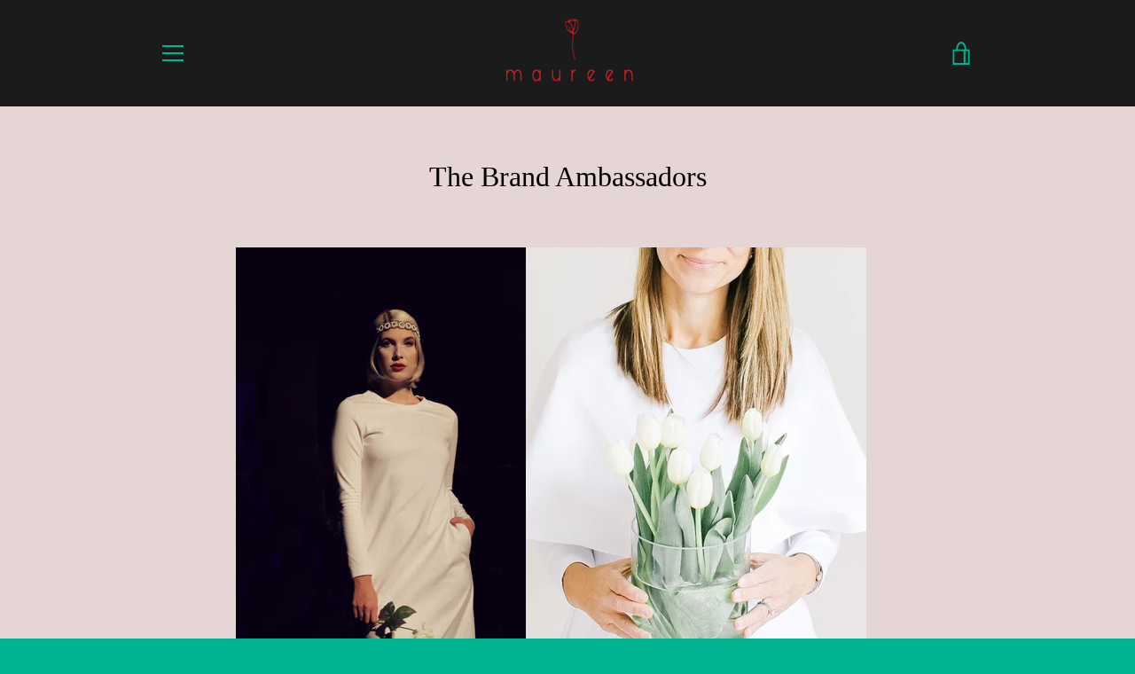

--- FILE ---
content_type: text/javascript
request_url: https://shopmaureen.com/cdn/shop/t/11/assets/custom.js?v=123767652325429250251534961260
body_size: -544
content:
jQuery(document).ready(function($){$(".product__image-container").slick({dots:!0,infinite:!0})});
//# sourceMappingURL=/cdn/shop/t/11/assets/custom.js.map?v=123767652325429250251534961260
